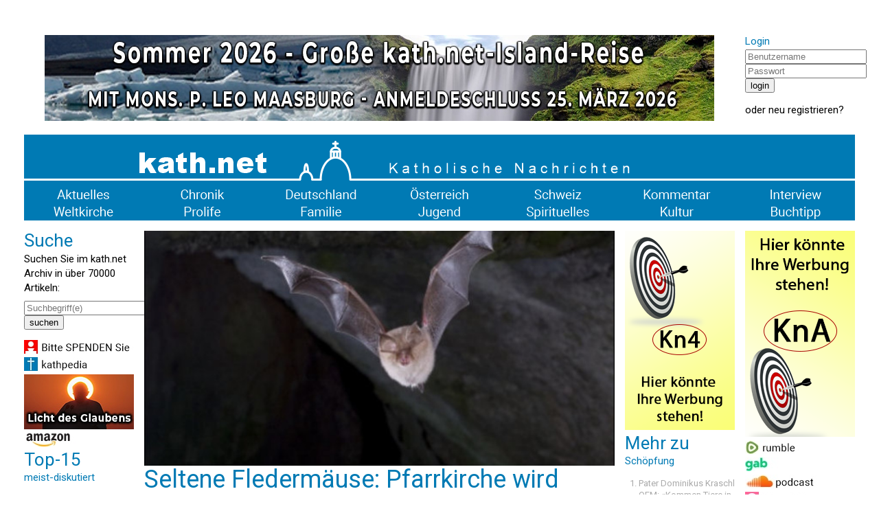

--- FILE ---
content_type: text/html; charset=UTF-8
request_url: https://www.kath.net/news/54184
body_size: 6028
content:
<!DOCTYPE HTML PUBLIC "-//W3C//DTD HTML 4.0 Transitional//EN">
<html prefix="og: http://ogp.me/ns#" lang="de" xml:lang="de">
<head>
<meta http-equiv="Cache-Control" content="no-cache">
<meta http-equiv="Content-Type" content="text/html;charset=utf-8">
<meta http-equiv="Lang" content="de">
<meta name="author" content="kath.net">
<meta http-equiv="Reply-to" content="office@kath.net">
<meta name="description" content="">
<meta name="keywords" content="">
<title>kath.net</title>
<link href="https://fonts.googleapis.com/css?family=Roboto:wght@300;400;500;600;700&display=swap" rel="stylesheet"> 
<link rel="stylesheet" type="text/css" href="/default.css">
<link rel="icon" href="/img/favicon.ico">
<script async src="https://www.googletagmanager.com/gtag/js?id=G-PLNM2QP082"></script>
<script>
  window.dataLayer = window.dataLayer || [];
  function gtag(){dataLayer.push(arguments);}
  gtag('js', new Date());
  gtag('config', 'G-PLNM2QP082');
</script>
<script src="https://clientcdn.pushengage.com/core/ff3e9f9d6aeb33087149bc7d6dd48ad1.js"></script>
<script> _pe.subscribe(); </script>
<meta property='og:type' content='article' /><meta property='og:title' content='Seltene Fledermäuse: Pfarrkirche wird Tierschutzgebiet' /><meta property='og:section' content='Chronik' /><meta property='og:tag' content='Schöpfung' /><meta property='og:url' content='https://www.kath.net/news/54184' /><meta property='og:image' content='https://www.kath.net/new/5/4/1/8/4/54184_5.jpg' /><meta property='og:image:width' content='812' /><meta property='og:image:height' content='406' /><meta property='og:image:type' content='image/jpeg' /><meta property='article:published_time' content='2016-03-06T07:00:00' /><meta property='article:modified_time' content='2026-01-15T03:35:02' /><meta property='og:updated_time' content='2026-01-15T03:35:02' /><meta property='og:locale' content='de_AT' /><meta property='og:site_name' content='kath.net katholische Nachrichten' /></head>
<body>
<center>
<table cellpadding=0 cellspacing=15 border=0 width=1240>
<tr><td colspan=7>&nbsp;</td></tr>
<tr>
<td colspan=6 valign='top' align='center'><a href='/link/590' target='extern'><img class='modul' src='https://static.kath.net/mod/5/9/0/590.jpg'></a><br></td>
<td valign='top'><h3>Login</h3><form method='post' id='login'><input type='hidden' name='action' value='login'><input type='text' name='user' size=20 maxlength=40 placeholder='Benutzername'><br><input type='password' name='pwd' size=20 maxlength=40 placeholder='Passwort'><br><input type='submit' value='login'><br></form>oder <a href='http://www.kathlogin.net/anmelden.php'>neu registrieren</a>?</td>
</tr>
<tr><td colspan=7>
<a href='/'><img src='https://static.kath.net/img/logo.png' width=1210></a><br>
<a href='/cat/Aktuelles'><img src='https://static.kath.net/img/aktuelles.png' class='menpic'></a><a href='/cat/Chronik'><img src='https://static.kath.net/img/chronik.png' class='menpic'></a><a href='/cat/Deutschland'><img src='https://static.kath.net/img/deutschland.png' class='menpic'></a><a href='/cat/Oesterreich'><img src='https://static.kath.net/img/oesterreich.png' class='menpic'></a><a href='/cat/Schweiz'><img src='https://static.kath.net/img/schweiz.png' class='menpic'></a><a href='/cat/Kommentar'><img src='https://static.kath.net/img/kommentar.png' class='menpic'></a><a href='/cat/Interview'><img src='https://static.kath.net/img/interview.png' class='menpic'></a><br>
<a href='/cat/Weltkirche'><img src='https://static.kath.net/img/weltkirche.png' class='menpic'></a><a href='/cat/Prolife'><img src='https://static.kath.net/img/prolife.png' class='menpic'></a><a href='/cat/Familie'><img src='https://static.kath.net/img/familie.png' class='menpic'></a><a href='/cat/Jugend'><img src='https://static.kath.net/img/jugend.png' class='menpic'></a><a href='/cat/Spirituelles'><img src='https://static.kath.net/img/spirituelles.png' class='menpic'></a><a href='/cat/Kultur'><img src='https://static.kath.net/img/kultur.png' class='menpic'></a><a href='/cat/Buchtipp'><img src='https://static.kath.net/img/buchtipp.png' class='menpic'></a>
</td></tr>
<tr><td valign='top'><h2>Suche</h2><p>Suchen Sie im kath.net Archiv in über 70000 Artikeln:</p><form method='get' action='/suche.php'><input type='text' name='suche' size=20 maxlength=40 placeholder='Suchbegriff(e)'><br><input type='submit' value='suchen'><br></form><a href='/spenden'><img class='modul' src='https://static.kath.net/mod/6/6_1.jpg'></a><br><a href='http://www.kathpedia.com/'><img class='modul' src='https://static.kath.net/mod/9/9_1.jpg'></a><br><a href='/link/84' target='extern'><img class='modul' src='https://static.kath.net/mod/8/4/84.jpg'></a><br><a href='https://www.amazon.de/exec/obidos/subst/home/home.html?_encoding=UTF8&link_code=hom&tag=kathnet06-21'><img class='modul' src='https://static.kath.net/mod/3/3_1.jpg'></a><br><h2>Top-15</h2><h3>meist-diskutiert</h3><ol><li class='top10'><a href='/news/89318'>„Sehr brüderliche Atmosphäre, die meisten waren von Dringlichkeit der Neuevangelisierung überzeugt“</a></li><li class='top10'><a href='/news/89343'>Nach fast drei Wochen bricht die Diözese Rottenburg-Stuttgart das Schweigen</a></li><li class='top10'><a href='/news/89313'>„Mir sind konkrete Reaktionen von Kindern bekannt, die diese Darstellung als verstörend empfanden“</a></li><li class='top10'><a href='/news/89335'>„Ich kann die Kommunion nicht empfangen. Ist es trotzdem sinnvoll, zur Messe zu gehen?“</a></li><li class='top10'><a href='/news/89324'>Hongkongs Kardinal Zen äußerte beim Konstistorium Grundsatzkritik an der letzten Bischofssynode</a></li><li class='top10'><a href='/news/89349'>Viel Bla-Bla zum Neuen Jahr!</a></li><li class='top10'><a href='/news/89322'>Regensburger Bischof Voderholzer beim Papst</a></li><li class='top10'><a href='/news/89336'>Wann enden die perspektivlosen Strukturdebatten?</a></li><li class='top10'><a href='/news/89229'>These: Die Wahrheit steht über der nachdrücklichen Forderung nach Einheit</a></li><li class='top10'><a href='/news/89300'>Der Weihnachtsglaube - Sand oder Fels</a></li><li class='top10'><a href='/news/89319'>Griechisch-orthodoxe Bischöfe üben scharfe Kritik an EU-Plänen zu Abtreibungsfonds</a></li><li class='top10'><a href='/news/89330'>BILD-Chefin Marion Horn fordert jetzt: Daniel Günther muss das zurücknehmen oder zurücktreten</a></li><li class='top10'><a href='/news/89345'>Papst Leo XIV. bestärkt Bischof Voderholzer auf dem Weg der Neuevangelisierung</a></li><li class='top10'><a href='/news/89314'>Venezuela schließt sein Foltergefängnis, viele  politische Gefangene sind auf dem freien Fuß!</a></li><li class='top10'><a href='/news/89350'>Iran: Mindestens 12.000 Tote bei Protesten gegen das Regime</a></li></ol></td><td colspan=4 valign='top'><img src='https://static.kath.net/new/5/4/1/8/4/54184_4.jpg' width=685><br><h1>Seltene Fledermäuse: Pfarrkirche wird Tierschutzgebiet</h1><p class='info'>6. März 2016 in <a href=/cat/Chronik>Chronik</a>, 5 Lesermeinungen<br><a href='/print/54184'>Druckansicht</a> | <a href="/cdn-cgi/l/email-protection#[base64]">Artikel versenden</a> | <a href="/cdn-cgi/l/email-protection#1a687f7e7b716e7375745a717b6e7234747f6e25696f78707f796e274e736a6a7c7f72767f68777f767e6f747d3a606f3a2f2e2b222e">Tippfehler melden</a></p><br><p><b>Bis zu 300 Mausohren-Weibchen und rund 50 Hufeisennasen beziehen jedes Jahr Quartier in dem Gotteshaus - Diakon: Für die sogenannten Mausohren und die Kleinen Hufeisennasen sei der ruhige Dachstuhl ein «Paradies»</b></p><br><p>Salzburg (kath.net/KNA) Es ist eines der kleinsten «Tierschutzgebiete» in Europa: Das Land Salzburg hat die Pfarrkirche der Gemeinde St. Georgen zu einem Schutzgebiet erklärt. Mit der Maßnahme sollen zwei Fledermausarten geschützt werden, die im Dachstuhl über dem Kirchenschiff leben, wie die «Salzburger Nachrichten» (Donnerstag) berichten.</p><p>Für die sogenannten Mausohren und die Kleinen Hufeisennasen sei der ruhige Dachstuhl ein «Paradies», zitiert die Zeitung Diakon Peter Philipp. Bis zu 300 Mausohren-Weibchen und rund 50 Hufeisennasen beziehen den Angaben zufolge jedes Jahr Quartier in dem Gotteshaus. Derzeit sei der Dachstuhl zwar leer, weil die Fledermäuse in Höhlen ihren Winterschlaf halten. Ab Mitte April würden die Fledermaus-Weibchen jedoch in die Kirche zurückkehren und dort ihren Nachwuchs aufziehen.</p><p><a href='/link/589' target='extern'><img class='modul' src='https://static.kath.net/mod/5/8/9/589.jpg'></a><br></p><p>Ziel des europaweiten «Natura 2000»-Schutzgebietsnetzes ist der länderübergreifende Schutz gefährdeter wildlebender Pflanzen- und Tierarten.</p><p><b>Fledermäuse, vorgestellt von Naturschützern</b><br />	<a href="http://www.kathtube.com/player.php?id=39803" target="kathtube"><br /><img src="http://www.kathtube.com/media/thumbs/320/39803.jpg" border=0><br /></a></p><p>(C) 2016 KNA Katholische Nachrichten-Agentur GmbH. Alle Rechte vorbehalten.<br />Foto: Kleine Hufeisennase im Flug © Wikipedia/F. C. Robiller / naturlichter.de, CC BY-SA 3.0<br /><small>This file is licensed under the Creative Commons Attribution-Share Alike 3.0 Unported license.</small></p><p></p><br><p>Ihnen hat der Artikel gefallen? <a href='https://www.kath.net/spenden'><b>Bitte helfen Sie kath.net und spenden Sie jetzt via &Uuml;berweisung oder Kreditkarte/Paypal!</b></a><br><form action='https://www.paypal.com/donate' method='post' target='_top'><input type='hidden' name='hosted_button_id' value='AXVQD8RXPC6W2' /><input type='image' src='https://www.paypalobjects.com/de_DE/AT/i/btn/btn_donate_SM.gif' border='0' name='submit' title='PayPal - The safer, easier way to pay online!' alt='Spenden mit dem PayPal-Button' /><img alt='' border='0' src='https://www.paypal.com/de_AT/i/scr/pixel.gif' width='1' height='1' /></form><div id='fb-root'></div><script data-cfasync="false" src="/cdn-cgi/scripts/5c5dd728/cloudflare-static/email-decode.min.js"></script><script async defer crossorigin='anonymous' src='https://connect.facebook.net/de_DE/sdk.js#xfbml=1&version=v7.0&appId=208543995829719'></script><p><a href='https://twitter.com/share' class='twitter-share-button' data-url='https://www.kath.net/news/54184' data-text='Seltene Fledermäuse: Pfarrkirche wird Tierschutzgebiet'>Tweet</a><script async src='https://platform.twitter.com/widgets.js' charset='utf-8'></script>&nbsp;<span class='fb-like' data-href='https://www.kath.net/news/54184' data-width='' data-layout='standard' data-action='recommend' data-size='small' data-share='true'></span></p><br><a href='/link/21' target='extern'><img class='modul' src='https://static.kath.net/mod/2/1/21.png'></a><br><br><br><h2>Lesermeinungen</h2><table border=0 cellpadding=2 cellspacing=0></table><p>Um selbst Kommentare verfassen zu können müssen Sie sich bitte einloggen.</p><p class='kleingedrucktes'>Für die Kommentiermöglichkeit von kath.net-Artikeln müssen Sie sich bei <a href='http://www.kathlogin.net/anmelden.php'>kathLogin registrieren</a>. Die Kommentare werden von Moderatoren stichprobenartig überprüft und freigeschaltet. Ein Anrecht auf Freischaltung besteht nicht. Ein Kommentar ist auf 1000 Zeichen beschränkt. Die Kommentare geben nicht notwendigerweise die Meinung der Redaktion wieder.<br>kath.net verweist in dem Zusammenhang auch an das Schreiben von Papst Benedikt zum 45. Welttag der Sozialen Kommunikationsmittel und lädt die Kommentatoren dazu ein, sich daran zu orientieren: "Das Evangelium durch die neuen Medien mitzuteilen bedeutet nicht nur, ausgesprochen religiöse Inhalte auf die Plattformen der verschiedenen Medien zu setzen, sondern auch im eigenen digitalen Profil und Kommunikationsstil konsequent Zeugnis abzulegen hinsichtlich Entscheidungen, Präferenzen und Urteilen, die zutiefst mit dem Evangelium übereinstimmen, auch wenn nicht explizit davon gesprochen wird." (<a href='/news/29852'>www.kath.net</a>)<br>kath.net behält sich vor, Kommentare, welche strafrechtliche Normen verletzen, den guten Sitten widersprechen oder sonst dem Ansehen des Mediums zuwiderlaufen, zu entfernen. Die Benutzer können diesfalls keine Ansprüche stellen. Aus Zeitgründen kann über die Moderation von User-Kommentaren keine Korrespondenz geführt werden. Weiters behält sich kath.net vor, strafrechtlich relevante Tatbestände zur Anzeige zu bringen.</p></td><td valign='top'><a href='/link/17' target='extern'><img class='modul' src='https://static.kath.net/mod/1/7/17.png'></a><br><h2>Mehr zu</h2><h3>Schöpfung</h3><ol><li class='top10'><a href='/news/88944'>Pater Dominikus Kraschl OFM: «Kommen Tiere in den Himmel?»</a></li><li class='top10'><a href='/news/74205'>Die ganze Weltgeschichte ist Heilsgeschichte</a></li><li class='top10'><a href='/news/66904'>England: Eltern wehren sich gegen antichristliches Darwin-Musical</a></li><li class='top10'><a href='/news/61725'>Von der Natur zum Geist</a></li><li class='top10'><a href='/news/60957'>Ein Herz für andere haben</a></li><li class='top10'><a href='/news/56547'>Papst: Klimawandel mitschuld an 'entsetzlicher Migrationskrise'</a></li><li class='top10'><a href='/news/55342'>Bischof Hanke: Umkehr ist mehr als Glühbirnen wechseln</a></li><li class='top10'><a href='/news/54850'>Intelligent Design  Fundamentalismus oder unbequeme Herausforderung?</a></li><li class='top10'><a href='/news/54791'>Evolution oder intelligent design?</a></li><li class='top10'><a href='/news/51610'>Papst führt jährlichen 'Tag der Schöpfung' am 1. September ein</a></li></ol></td><td valign='top'><a href='/link/19' target='extern'><img class='modul' src='https://static.kath.net/mod/1/9/19.png'></a><br><a href='https://rumble.com/user/kathnet'><img class='modul' src='https://static.kath.net/mod/1/7/7/177_1.jpg'></a><br><a href='https://gab.com/KATHNET'><img class='modul' src='https://static.kath.net/mod/1/7/5/175_1.jpg'></a><br><a href='https://soundcloud.kath.net'><img class='modul' src='https://static.kath.net/mod/1/1/7/117_1.jpg'></a><br><a href='/newsletter'><img class='modul' src='https://static.kath.net/mod/8/8_1.jpg'></a><br><a href='https://www.kath.net/ticker/index.xml'><img class='modul' src='https://static.kath.net/mod/6/4/64_1.jpg'></a><br><h2>Top-15</h2><h3>meist-gelesen</h3><ol><li class='top10'><a href='/news/88548'>ISLAND-REISE - KOMMEN SIE MIT! - Eine Reise, die Sie nie vergessen werden!</a></li><li class='top10'><a href='/news/89343'>Nach fast drei Wochen bricht die Diözese Rottenburg-Stuttgart das Schweigen</a></li><li class='top10'><a href='/news/89219'>Australischer Forscher Andrew Lowenthal analysiert Zensur in Deutschland</a></li><li class='top10'><a href='/news/89349'>Viel Bla-Bla zum Neuen Jahr!</a></li><li class='top10'><a href='/news/89060'>Oktober 2026 - Kommen Sie mit nach SIZILIEN mit Kaplan Johannes Maria Schwarz!</a></li><li class='top10'><a href='/news/89318'>„Sehr brüderliche Atmosphäre, die meisten waren von Dringlichkeit der Neuevangelisierung überzeugt“</a></li><li class='top10'><a href='/news/89324'>Hongkongs Kardinal Zen äußerte beim Konstistorium Grundsatzkritik an der letzten Bischofssynode</a></li><li class='top10'><a href='/news/89313'>„Mir sind konkrete Reaktionen von Kindern bekannt, die diese Darstellung als verstörend empfanden“</a></li><li class='top10'><a href='/news/89322'>Regensburger Bischof Voderholzer beim Papst</a></li><li class='top10'><a href='/news/89329'>MEHR hippe Missionare in Augsburg</a></li><li class='top10'><a href='/news/89335'>„Ich kann die Kommunion nicht empfangen. Ist es trotzdem sinnvoll, zur Messe zu gehen?“</a></li><li class='top10'><a href='/news/89317'>Papst Leo XIV: Meinungsfreiheit auch im Westen beschränkt</a></li><li class='top10'><a href='/news/89330'>BILD-Chefin Marion Horn fordert jetzt: Daniel Günther muss das zurücknehmen oder zurücktreten</a></li><li class='top10'><a href='/news/89363'>Vertrauliche Vorlagen des vatikanischen Konsistoriums sind aufgetaucht</a></li><li class='top10'><a href='/news/89096'>Große kath.net-Leserreise nach Rom - Ostern 2027 - Mit P. Johannes Maria Schwarz</a></li></ol></td></tr><tr><td colspan=7><a href='/link/16' target='extern'><img class='modul' src='https://static.kath.net/mod/1/6/16.png'></a><br></td></tr>
<tr><td colspan=7></td></tr>
<tr><td colspan=7 align='center'><p class='info'>&copy; 2026 <a href='/'>kath.net</a> | <a href='/impressum'>Impressum</a> | <a href='/datenschutz'>Datenschutz</a></p></td></tr>
</table>
</center>
</body>
</html>